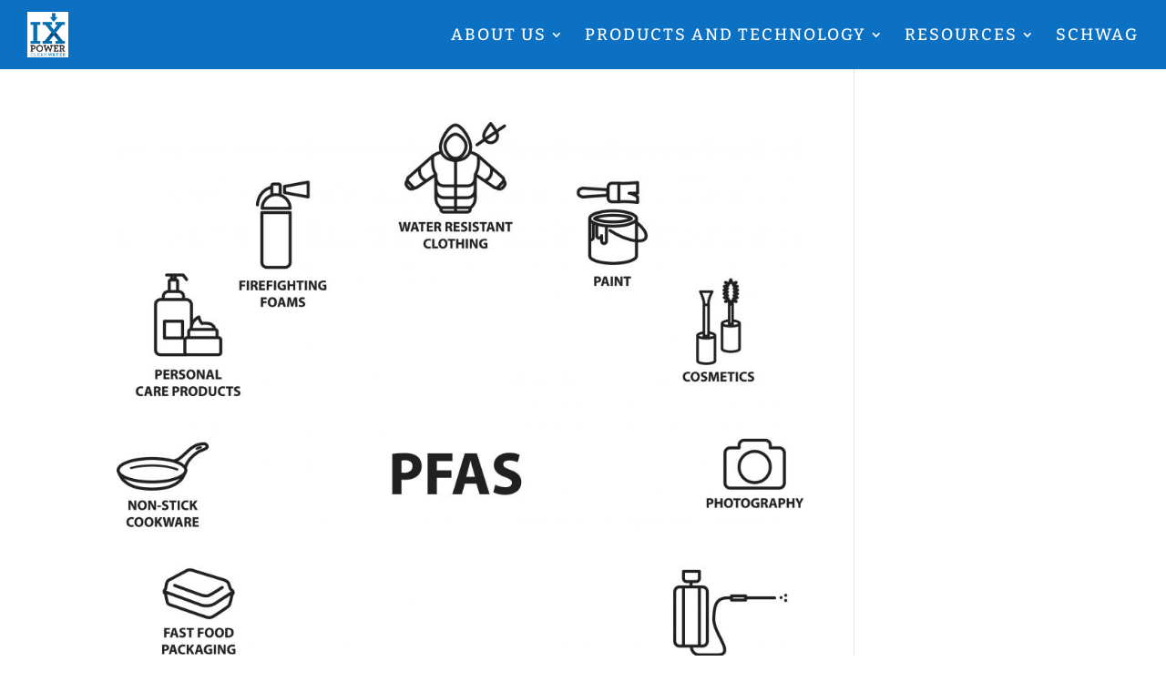

--- FILE ---
content_type: text/html; charset=UTF-8
request_url: https://ixwater.com/wp-admin/admin-ajax.php
body_size: -139
content:
134897

--- FILE ---
content_type: text/javascript
request_url: https://ixwater.com/wp-content/cache/wpfc-minified/ex0j173/23gh0.js
body_size: 1214
content:
(function(t){function q(){var a=navigator.userAgent,b=a.match(/(opera|chrome|safari|firefox|msie|trident(?=\/))\/?\s*(\d+)/i)||[];if(/trident/i.test(b[1])){var c=/\brv[ :]+(\d+)/g.exec(a)||[];return"IE "+(c[1]||"")}if("Chrome"===b[1]&&(c=a.match(/\bOPR\/(\d+)/),null!=c))return"Opera "+c[1];b=b[2]?[b[1],b[2]]:[navigator.appName,navigator.appVersion,"-?"];null!=(c=a.match(/version\/(\d+)/i))&&b.splice(1,1,c[1]);return b.join(" ")}function h(){return"ontouchstart"in window||0<navigator.MaxTouchPoints||
0<navigator.msMaxTouchPoints}function k(){sessionStorage.vstrID?0<vstr_userID[0]&&sessionStorage.vstr_userID&&sessionStorage.vstr_userID!=vstr_userID[0]?(sessionStorage.clear(),k()):(g=sessionStorage.vstrID,d("changePage"),l()):jQuery.ajax({url:vstr_ajaxurl,type:"post",data:{action:"vstr_newVisit",screenWidth:jQuery(window).width(),screenHeight:jQuery(window).height(),browser:q(),ip:vstr_ip[0]},success:function(a){a=a.replace(/(\r\n|\n|\r)/gm,"");g=a=a.replace(" ","");sessionStorage.vstrID=g;l()}})}
function m(a,b){b||(b=!1);"start"!=b&&a.is(".vstr_isHover")&&(b=!0);"start"==b&&(b=!1);!b&&0<a.children().length&&a.children().each(function(){b=m(jQuery(this),b)});return b}function r(){1E3<=(new Date).getTime()-n&&window.pageYOffset!=e&&(e=window.pageYOffset,isNaN(e)&&(e=0),d("scroll",!1,e))}function l(){jQuery("body *").on("mouseenter",function(){jQuery(this).addClass("vstr_isHover");var a=jQuery(this);setTimeout(function(){!a.is(".vstr_isHover")||m(a,"start")||f&&(!f||f.is(a))||(d("hover",a.get(0)),
f=a)},600)}).on("mouseleave",function(){jQuery(this).removeClass("vstr_isHover")});h()&&(d("scroll",!1,0),jQuery(window).scroll(function(){n=(new Date).getTime();setTimeout(r,1E3)}));jQuery("a,button,input,select,textarea,*:not(a)>img").on("click",function(){d("click",this);f=jQuery(this)})}function p(a){var b="";0<jQuery(a).length&&"undefined"!=typeof jQuery(a).prop("tagName")&&(jQuery(a).attr("id")?b+="#"+jQuery(a).attr("id"):(b=">"+jQuery(a).prop("tagName")+":nth-child("+(jQuery(a).index()+1)+
")"+b,b=p(jQuery(a).parent())+b));return b}function d(a,b,c){var d="";b&&(d=p(b));c||(c="");"scroll"==a&&""==c&&(c=0);jQuery.ajax({url:vstr_ajaxurl,type:"post",data:{action:"vstr_newStep",visitID:g,type:a,userID:vstr_userID[0],page:document.location.href,domElement:d,value:c},success:function(a){}})}var f=!1,e=-1,n=1E3;vstr_ajaxurl=vstr_ajaxurl[0];vstr_noTactile=vstr_noTactile[0];vstr_userID[0]=vstr_userID[0].replace(/(\r\n|\n|\r)/gm,"");vstr_userID[0]=vstr_userID[0].replace(" ","");jQuery(document).ready(function(){try{var a=
window.self!==window.top}catch(b){a=!0}a?0<jQuery(window.parent.document).find("#vstr_frame").length&&window.parent.jQuery("body").trigger("vstr_initFrame"):!("all"==vstr_mode[0]||0<vstr_userID[0])||1==vstr_noTactile&&h()||k()});var g=0})(jQuery);

--- FILE ---
content_type: text/javascript
request_url: https://ixwater.com/wp-content/cache/wpfc-minified/eg2urhdp/6i2nm.js
body_size: 177
content:
jQuery(document).ready(function($){
var $links=$(
'.entry-content a, .et_pb_post_content a, .et_pb_text_inner a'
).filter(function(){
return /\.(?:jpg|jpeg|gif|png|webp|bmp)$/i.test($(this).attr('href'));
}).not(function(){
return $(this).parent().hasClass('et_pb_gallery_image');
});
$links.each(function(){
var $this=$(this);
if($this.children('img').length){
$this.addClass('et_pb_lightbox_image');
}else{
$this.magnificPopup({type: 'image'});
}});
});